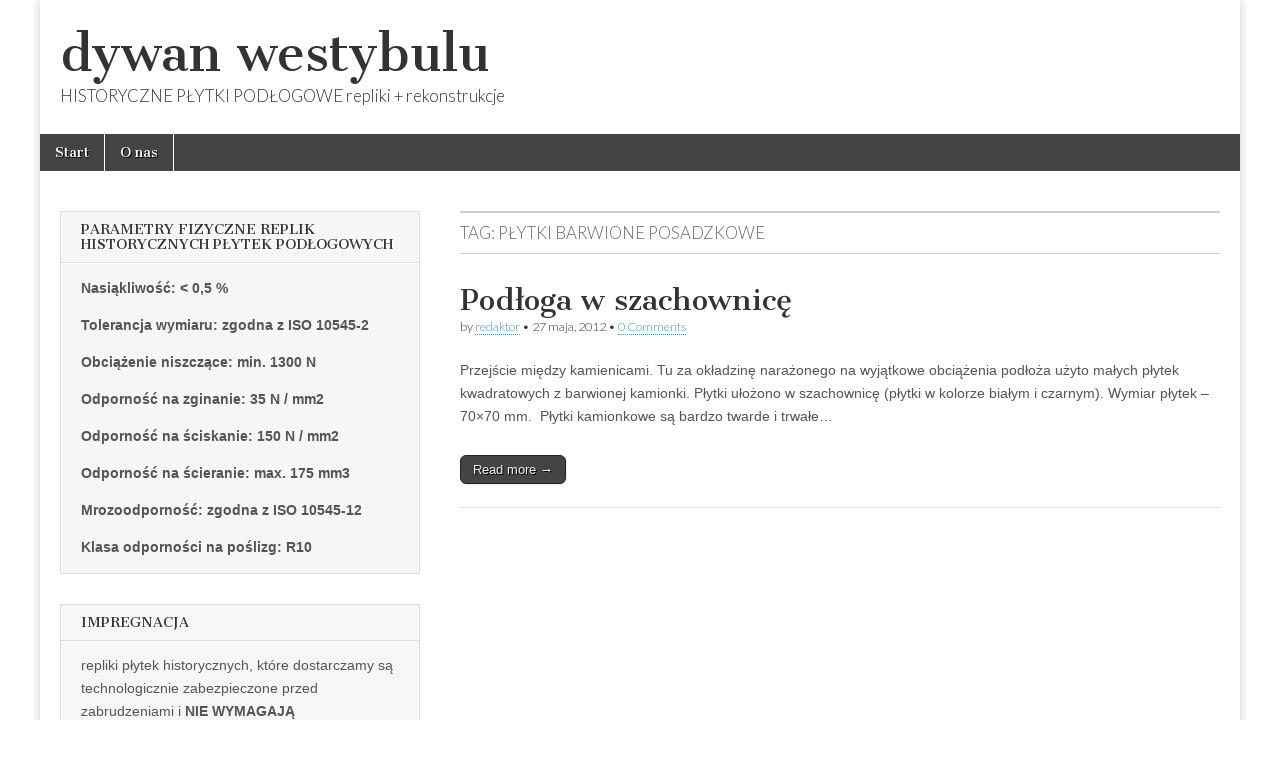

--- FILE ---
content_type: text/html; charset=UTF-8
request_url: http://westybul.pl/tag/plytki-barwione-posadzkowe/
body_size: 7323
content:
<!DOCTYPE html>
<html lang="pl-PL">
<head>
	<meta charset="UTF-8" />
	<meta name="viewport" content="width=device-width, initial-scale=1.0" />
	<link rel="profile" href="http://gmpg.org/xfn/11" />
	<link rel="pingback" href="http://westybul.pl/xmlrpc.php" />
	<title>płytki barwione posadzkowe &#8211; dywan westybulu</title>
<meta name='robots' content='max-image-preview:large' />
<link rel='dns-prefetch' href='//fonts.googleapis.com' />
<link rel="alternate" type="application/rss+xml" title="dywan westybulu &raquo; Kanał z wpisami" href="http://westybul.pl/feed/" />
<link rel="alternate" type="application/rss+xml" title="dywan westybulu &raquo; Kanał z komentarzami" href="http://westybul.pl/comments/feed/" />
<link rel="alternate" type="application/rss+xml" title="dywan westybulu &raquo; Kanał z wpisami otagowanymi jako płytki barwione posadzkowe" href="http://westybul.pl/tag/plytki-barwione-posadzkowe/feed/" />
<script type="text/javascript">
/* <![CDATA[ */
window._wpemojiSettings = {"baseUrl":"https:\/\/s.w.org\/images\/core\/emoji\/14.0.0\/72x72\/","ext":".png","svgUrl":"https:\/\/s.w.org\/images\/core\/emoji\/14.0.0\/svg\/","svgExt":".svg","source":{"concatemoji":"http:\/\/westybul.pl\/wp-includes\/js\/wp-emoji-release.min.js?ver=6.4.7"}};
/*! This file is auto-generated */
!function(i,n){var o,s,e;function c(e){try{var t={supportTests:e,timestamp:(new Date).valueOf()};sessionStorage.setItem(o,JSON.stringify(t))}catch(e){}}function p(e,t,n){e.clearRect(0,0,e.canvas.width,e.canvas.height),e.fillText(t,0,0);var t=new Uint32Array(e.getImageData(0,0,e.canvas.width,e.canvas.height).data),r=(e.clearRect(0,0,e.canvas.width,e.canvas.height),e.fillText(n,0,0),new Uint32Array(e.getImageData(0,0,e.canvas.width,e.canvas.height).data));return t.every(function(e,t){return e===r[t]})}function u(e,t,n){switch(t){case"flag":return n(e,"\ud83c\udff3\ufe0f\u200d\u26a7\ufe0f","\ud83c\udff3\ufe0f\u200b\u26a7\ufe0f")?!1:!n(e,"\ud83c\uddfa\ud83c\uddf3","\ud83c\uddfa\u200b\ud83c\uddf3")&&!n(e,"\ud83c\udff4\udb40\udc67\udb40\udc62\udb40\udc65\udb40\udc6e\udb40\udc67\udb40\udc7f","\ud83c\udff4\u200b\udb40\udc67\u200b\udb40\udc62\u200b\udb40\udc65\u200b\udb40\udc6e\u200b\udb40\udc67\u200b\udb40\udc7f");case"emoji":return!n(e,"\ud83e\udef1\ud83c\udffb\u200d\ud83e\udef2\ud83c\udfff","\ud83e\udef1\ud83c\udffb\u200b\ud83e\udef2\ud83c\udfff")}return!1}function f(e,t,n){var r="undefined"!=typeof WorkerGlobalScope&&self instanceof WorkerGlobalScope?new OffscreenCanvas(300,150):i.createElement("canvas"),a=r.getContext("2d",{willReadFrequently:!0}),o=(a.textBaseline="top",a.font="600 32px Arial",{});return e.forEach(function(e){o[e]=t(a,e,n)}),o}function t(e){var t=i.createElement("script");t.src=e,t.defer=!0,i.head.appendChild(t)}"undefined"!=typeof Promise&&(o="wpEmojiSettingsSupports",s=["flag","emoji"],n.supports={everything:!0,everythingExceptFlag:!0},e=new Promise(function(e){i.addEventListener("DOMContentLoaded",e,{once:!0})}),new Promise(function(t){var n=function(){try{var e=JSON.parse(sessionStorage.getItem(o));if("object"==typeof e&&"number"==typeof e.timestamp&&(new Date).valueOf()<e.timestamp+604800&&"object"==typeof e.supportTests)return e.supportTests}catch(e){}return null}();if(!n){if("undefined"!=typeof Worker&&"undefined"!=typeof OffscreenCanvas&&"undefined"!=typeof URL&&URL.createObjectURL&&"undefined"!=typeof Blob)try{var e="postMessage("+f.toString()+"("+[JSON.stringify(s),u.toString(),p.toString()].join(",")+"));",r=new Blob([e],{type:"text/javascript"}),a=new Worker(URL.createObjectURL(r),{name:"wpTestEmojiSupports"});return void(a.onmessage=function(e){c(n=e.data),a.terminate(),t(n)})}catch(e){}c(n=f(s,u,p))}t(n)}).then(function(e){for(var t in e)n.supports[t]=e[t],n.supports.everything=n.supports.everything&&n.supports[t],"flag"!==t&&(n.supports.everythingExceptFlag=n.supports.everythingExceptFlag&&n.supports[t]);n.supports.everythingExceptFlag=n.supports.everythingExceptFlag&&!n.supports.flag,n.DOMReady=!1,n.readyCallback=function(){n.DOMReady=!0}}).then(function(){return e}).then(function(){var e;n.supports.everything||(n.readyCallback(),(e=n.source||{}).concatemoji?t(e.concatemoji):e.wpemoji&&e.twemoji&&(t(e.twemoji),t(e.wpemoji)))}))}((window,document),window._wpemojiSettings);
/* ]]> */
</script>
<style id='wp-emoji-styles-inline-css' type='text/css'>

	img.wp-smiley, img.emoji {
		display: inline !important;
		border: none !important;
		box-shadow: none !important;
		height: 1em !important;
		width: 1em !important;
		margin: 0 0.07em !important;
		vertical-align: -0.1em !important;
		background: none !important;
		padding: 0 !important;
	}
</style>
<link rel='stylesheet' id='wp-block-library-css' href='http://westybul.pl/wp-includes/css/dist/block-library/style.min.css?ver=6.4.7' type='text/css' media='all' />
<style id='classic-theme-styles-inline-css' type='text/css'>
/*! This file is auto-generated */
.wp-block-button__link{color:#fff;background-color:#32373c;border-radius:9999px;box-shadow:none;text-decoration:none;padding:calc(.667em + 2px) calc(1.333em + 2px);font-size:1.125em}.wp-block-file__button{background:#32373c;color:#fff;text-decoration:none}
</style>
<style id='global-styles-inline-css' type='text/css'>
body{--wp--preset--color--black: #000000;--wp--preset--color--cyan-bluish-gray: #abb8c3;--wp--preset--color--white: #ffffff;--wp--preset--color--pale-pink: #f78da7;--wp--preset--color--vivid-red: #cf2e2e;--wp--preset--color--luminous-vivid-orange: #ff6900;--wp--preset--color--luminous-vivid-amber: #fcb900;--wp--preset--color--light-green-cyan: #7bdcb5;--wp--preset--color--vivid-green-cyan: #00d084;--wp--preset--color--pale-cyan-blue: #8ed1fc;--wp--preset--color--vivid-cyan-blue: #0693e3;--wp--preset--color--vivid-purple: #9b51e0;--wp--preset--gradient--vivid-cyan-blue-to-vivid-purple: linear-gradient(135deg,rgba(6,147,227,1) 0%,rgb(155,81,224) 100%);--wp--preset--gradient--light-green-cyan-to-vivid-green-cyan: linear-gradient(135deg,rgb(122,220,180) 0%,rgb(0,208,130) 100%);--wp--preset--gradient--luminous-vivid-amber-to-luminous-vivid-orange: linear-gradient(135deg,rgba(252,185,0,1) 0%,rgba(255,105,0,1) 100%);--wp--preset--gradient--luminous-vivid-orange-to-vivid-red: linear-gradient(135deg,rgba(255,105,0,1) 0%,rgb(207,46,46) 100%);--wp--preset--gradient--very-light-gray-to-cyan-bluish-gray: linear-gradient(135deg,rgb(238,238,238) 0%,rgb(169,184,195) 100%);--wp--preset--gradient--cool-to-warm-spectrum: linear-gradient(135deg,rgb(74,234,220) 0%,rgb(151,120,209) 20%,rgb(207,42,186) 40%,rgb(238,44,130) 60%,rgb(251,105,98) 80%,rgb(254,248,76) 100%);--wp--preset--gradient--blush-light-purple: linear-gradient(135deg,rgb(255,206,236) 0%,rgb(152,150,240) 100%);--wp--preset--gradient--blush-bordeaux: linear-gradient(135deg,rgb(254,205,165) 0%,rgb(254,45,45) 50%,rgb(107,0,62) 100%);--wp--preset--gradient--luminous-dusk: linear-gradient(135deg,rgb(255,203,112) 0%,rgb(199,81,192) 50%,rgb(65,88,208) 100%);--wp--preset--gradient--pale-ocean: linear-gradient(135deg,rgb(255,245,203) 0%,rgb(182,227,212) 50%,rgb(51,167,181) 100%);--wp--preset--gradient--electric-grass: linear-gradient(135deg,rgb(202,248,128) 0%,rgb(113,206,126) 100%);--wp--preset--gradient--midnight: linear-gradient(135deg,rgb(2,3,129) 0%,rgb(40,116,252) 100%);--wp--preset--font-size--small: 13px;--wp--preset--font-size--medium: 20px;--wp--preset--font-size--large: 36px;--wp--preset--font-size--x-large: 42px;--wp--preset--spacing--20: 0.44rem;--wp--preset--spacing--30: 0.67rem;--wp--preset--spacing--40: 1rem;--wp--preset--spacing--50: 1.5rem;--wp--preset--spacing--60: 2.25rem;--wp--preset--spacing--70: 3.38rem;--wp--preset--spacing--80: 5.06rem;--wp--preset--shadow--natural: 6px 6px 9px rgba(0, 0, 0, 0.2);--wp--preset--shadow--deep: 12px 12px 50px rgba(0, 0, 0, 0.4);--wp--preset--shadow--sharp: 6px 6px 0px rgba(0, 0, 0, 0.2);--wp--preset--shadow--outlined: 6px 6px 0px -3px rgba(255, 255, 255, 1), 6px 6px rgba(0, 0, 0, 1);--wp--preset--shadow--crisp: 6px 6px 0px rgba(0, 0, 0, 1);}:where(.is-layout-flex){gap: 0.5em;}:where(.is-layout-grid){gap: 0.5em;}body .is-layout-flow > .alignleft{float: left;margin-inline-start: 0;margin-inline-end: 2em;}body .is-layout-flow > .alignright{float: right;margin-inline-start: 2em;margin-inline-end: 0;}body .is-layout-flow > .aligncenter{margin-left: auto !important;margin-right: auto !important;}body .is-layout-constrained > .alignleft{float: left;margin-inline-start: 0;margin-inline-end: 2em;}body .is-layout-constrained > .alignright{float: right;margin-inline-start: 2em;margin-inline-end: 0;}body .is-layout-constrained > .aligncenter{margin-left: auto !important;margin-right: auto !important;}body .is-layout-constrained > :where(:not(.alignleft):not(.alignright):not(.alignfull)){max-width: var(--wp--style--global--content-size);margin-left: auto !important;margin-right: auto !important;}body .is-layout-constrained > .alignwide{max-width: var(--wp--style--global--wide-size);}body .is-layout-flex{display: flex;}body .is-layout-flex{flex-wrap: wrap;align-items: center;}body .is-layout-flex > *{margin: 0;}body .is-layout-grid{display: grid;}body .is-layout-grid > *{margin: 0;}:where(.wp-block-columns.is-layout-flex){gap: 2em;}:where(.wp-block-columns.is-layout-grid){gap: 2em;}:where(.wp-block-post-template.is-layout-flex){gap: 1.25em;}:where(.wp-block-post-template.is-layout-grid){gap: 1.25em;}.has-black-color{color: var(--wp--preset--color--black) !important;}.has-cyan-bluish-gray-color{color: var(--wp--preset--color--cyan-bluish-gray) !important;}.has-white-color{color: var(--wp--preset--color--white) !important;}.has-pale-pink-color{color: var(--wp--preset--color--pale-pink) !important;}.has-vivid-red-color{color: var(--wp--preset--color--vivid-red) !important;}.has-luminous-vivid-orange-color{color: var(--wp--preset--color--luminous-vivid-orange) !important;}.has-luminous-vivid-amber-color{color: var(--wp--preset--color--luminous-vivid-amber) !important;}.has-light-green-cyan-color{color: var(--wp--preset--color--light-green-cyan) !important;}.has-vivid-green-cyan-color{color: var(--wp--preset--color--vivid-green-cyan) !important;}.has-pale-cyan-blue-color{color: var(--wp--preset--color--pale-cyan-blue) !important;}.has-vivid-cyan-blue-color{color: var(--wp--preset--color--vivid-cyan-blue) !important;}.has-vivid-purple-color{color: var(--wp--preset--color--vivid-purple) !important;}.has-black-background-color{background-color: var(--wp--preset--color--black) !important;}.has-cyan-bluish-gray-background-color{background-color: var(--wp--preset--color--cyan-bluish-gray) !important;}.has-white-background-color{background-color: var(--wp--preset--color--white) !important;}.has-pale-pink-background-color{background-color: var(--wp--preset--color--pale-pink) !important;}.has-vivid-red-background-color{background-color: var(--wp--preset--color--vivid-red) !important;}.has-luminous-vivid-orange-background-color{background-color: var(--wp--preset--color--luminous-vivid-orange) !important;}.has-luminous-vivid-amber-background-color{background-color: var(--wp--preset--color--luminous-vivid-amber) !important;}.has-light-green-cyan-background-color{background-color: var(--wp--preset--color--light-green-cyan) !important;}.has-vivid-green-cyan-background-color{background-color: var(--wp--preset--color--vivid-green-cyan) !important;}.has-pale-cyan-blue-background-color{background-color: var(--wp--preset--color--pale-cyan-blue) !important;}.has-vivid-cyan-blue-background-color{background-color: var(--wp--preset--color--vivid-cyan-blue) !important;}.has-vivid-purple-background-color{background-color: var(--wp--preset--color--vivid-purple) !important;}.has-black-border-color{border-color: var(--wp--preset--color--black) !important;}.has-cyan-bluish-gray-border-color{border-color: var(--wp--preset--color--cyan-bluish-gray) !important;}.has-white-border-color{border-color: var(--wp--preset--color--white) !important;}.has-pale-pink-border-color{border-color: var(--wp--preset--color--pale-pink) !important;}.has-vivid-red-border-color{border-color: var(--wp--preset--color--vivid-red) !important;}.has-luminous-vivid-orange-border-color{border-color: var(--wp--preset--color--luminous-vivid-orange) !important;}.has-luminous-vivid-amber-border-color{border-color: var(--wp--preset--color--luminous-vivid-amber) !important;}.has-light-green-cyan-border-color{border-color: var(--wp--preset--color--light-green-cyan) !important;}.has-vivid-green-cyan-border-color{border-color: var(--wp--preset--color--vivid-green-cyan) !important;}.has-pale-cyan-blue-border-color{border-color: var(--wp--preset--color--pale-cyan-blue) !important;}.has-vivid-cyan-blue-border-color{border-color: var(--wp--preset--color--vivid-cyan-blue) !important;}.has-vivid-purple-border-color{border-color: var(--wp--preset--color--vivid-purple) !important;}.has-vivid-cyan-blue-to-vivid-purple-gradient-background{background: var(--wp--preset--gradient--vivid-cyan-blue-to-vivid-purple) !important;}.has-light-green-cyan-to-vivid-green-cyan-gradient-background{background: var(--wp--preset--gradient--light-green-cyan-to-vivid-green-cyan) !important;}.has-luminous-vivid-amber-to-luminous-vivid-orange-gradient-background{background: var(--wp--preset--gradient--luminous-vivid-amber-to-luminous-vivid-orange) !important;}.has-luminous-vivid-orange-to-vivid-red-gradient-background{background: var(--wp--preset--gradient--luminous-vivid-orange-to-vivid-red) !important;}.has-very-light-gray-to-cyan-bluish-gray-gradient-background{background: var(--wp--preset--gradient--very-light-gray-to-cyan-bluish-gray) !important;}.has-cool-to-warm-spectrum-gradient-background{background: var(--wp--preset--gradient--cool-to-warm-spectrum) !important;}.has-blush-light-purple-gradient-background{background: var(--wp--preset--gradient--blush-light-purple) !important;}.has-blush-bordeaux-gradient-background{background: var(--wp--preset--gradient--blush-bordeaux) !important;}.has-luminous-dusk-gradient-background{background: var(--wp--preset--gradient--luminous-dusk) !important;}.has-pale-ocean-gradient-background{background: var(--wp--preset--gradient--pale-ocean) !important;}.has-electric-grass-gradient-background{background: var(--wp--preset--gradient--electric-grass) !important;}.has-midnight-gradient-background{background: var(--wp--preset--gradient--midnight) !important;}.has-small-font-size{font-size: var(--wp--preset--font-size--small) !important;}.has-medium-font-size{font-size: var(--wp--preset--font-size--medium) !important;}.has-large-font-size{font-size: var(--wp--preset--font-size--large) !important;}.has-x-large-font-size{font-size: var(--wp--preset--font-size--x-large) !important;}
.wp-block-navigation a:where(:not(.wp-element-button)){color: inherit;}
:where(.wp-block-post-template.is-layout-flex){gap: 1.25em;}:where(.wp-block-post-template.is-layout-grid){gap: 1.25em;}
:where(.wp-block-columns.is-layout-flex){gap: 2em;}:where(.wp-block-columns.is-layout-grid){gap: 2em;}
.wp-block-pullquote{font-size: 1.5em;line-height: 1.6;}
</style>
<link rel='stylesheet' id='google_fonts-css' href='//fonts.googleapis.com/css?family=Cantata+One|Lato:300,700' type='text/css' media='all' />
<link rel='stylesheet' id='theme_stylesheet-css' href='http://westybul.pl/wp-content/themes/magazine-basic/style.css?ver=6.4.7' type='text/css' media='all' />
<link rel='stylesheet' id='font_awesome-css' href='http://westybul.pl/wp-content/themes/magazine-basic/library/css/font-awesome.css?ver=4.7.0' type='text/css' media='all' />
<link rel='stylesheet' id='slb_core-css' href='http://westybul.pl/wp-content/plugins/simple-lightbox/client/css/app.css?ver=2.9.3' type='text/css' media='all' />
<link rel='stylesheet' id='lightboxStyle-css' href='http://westybul.pl/wp-content/plugins/lightbox-plus/css/shadowed/colorbox.css?ver=2.6' type='text/css' media='screen' />
<script type="text/javascript" src="http://westybul.pl/wp-includes/js/jquery/jquery.min.js?ver=3.7.1" id="jquery-core-js"></script>
<script type="text/javascript" src="http://westybul.pl/wp-includes/js/jquery/jquery-migrate.min.js?ver=3.4.1" id="jquery-migrate-js"></script>
<link rel="https://api.w.org/" href="http://westybul.pl/wp-json/" /><link rel="alternate" type="application/json" href="http://westybul.pl/wp-json/wp/v2/tags/98" /><link rel="EditURI" type="application/rsd+xml" title="RSD" href="http://westybul.pl/xmlrpc.php?rsd" />
<meta name="generator" content="WordPress 6.4.7" />
<style>
#site-title a,#site-description{color:#333 !important}
#page{background-color:#ffffff}
.entry-meta a,.entry-content a,.widget a{color:#3D97C2}
</style>
	</head>

<body class="archive tag tag-plytki-barwione-posadzkowe tag-98">
	<div id="page" class="grid  ">
		<header id="header" class="row" role="banner">
			<div class="c12">
				<div id="mobile-menu">
					<a href="#" class="left-menu"><i class="fa fa-reorder"></i></a>
					<a href="#"><i class="fa fa-search"></i></a>
				</div>
				<div id="drop-down-search"><form role="search" method="get" class="search-form" action="http://westybul.pl/">
				<label>
					<span class="screen-reader-text">Szukaj:</span>
					<input type="search" class="search-field" placeholder="Szukaj &hellip;" value="" name="s" />
				</label>
				<input type="submit" class="search-submit" value="Szukaj" />
			</form></div>

								<div class="title-logo-wrapper fl">
										<div class="header-group">
												<div id="site-title"><a href="http://westybul.pl" title="dywan westybulu" rel="home">dywan westybulu</a></div>
						<div id="site-description">HISTORYCZNE PŁYTKI PODŁOGOWE  repliki + rekonstrukcje</div>					</div>
				</div>

				
				<div id="nav-wrapper">
					<div class="nav-content">
						<nav id="site-navigation" class="menus clearfix" role="navigation">
							<h3 class="screen-reader-text">Main menu</h3>
							<a class="screen-reader-text" href="#primary" title="Skip to content">Skip to content</a>
							<div id="main-menu" class="menu-menu-container"><ul id="menu-menu" class="menu"><li id="menu-item-452" class="menu-item menu-item-type-custom menu-item-object-custom menu-item-452"><a href="/">Start</a>
<li id="menu-item-451" class="menu-item menu-item-type-post_type menu-item-object-page menu-item-451"><a href="http://westybul.pl/sample-page/">O nas</a>
</ul></div>						</nav><!-- #site-navigation -->

											</div>
				</div>

			</div><!-- .c12 -->
		</header><!-- #header.row -->

		<div id="main" class="row">
	<section id="primary" class="c8 fr" role="main">

		
			<header id="archive-header">
				<h1 class="page-title">Tag: <span>płytki barwione posadzkowe</span></h1>			</header><!-- #archive-header -->

				<article id="post-317" class="post-317 post type-post status-publish format-standard hentry category-uncategorized tag-plytki-barwione-posadzkowe tag-plytki-historyczne tag-plytki-kamionkowe-kolorowe tag-plytki-w-szachownice tag-podloga-zabytkowa tag-przejscie-miedzy-kamie-nicami">

	    <header>
    <h2 class="entry-title taggedlink"><a href="http://westybul.pl/uncategorized/podloga-w-szachownice/" rel="bookmark">Podłoga w szachownicę</a></h2>
    <div class="entry-meta">
        by <span class="vcard author"><span class="fn"><a href="http://westybul.pl/author/admin/" title="Posts by redaktor" rel="author">redaktor</a></span></span>&nbsp;&bull;&nbsp;<time class="published" datetime="2012-05-27">27 maja, 2012</time>&nbsp;&bull;&nbsp;<a href="http://westybul.pl/uncategorized/podloga-w-szachownice/#respond">0 Comments</a>    </div>
</header>

	    <div class="entry-content">
		    <p>Przejście między kamienicami. Tu za okładzinę narażonego na wyjątkowe obciążenia podłoża użyto małych płytek kwadratowych z barwionej kamionki. Płytki ułożono w szachownicę (płytki w kolorze białym i czarnym). Wymiar płytek &#8211; 70×70 mm.  Płytki kamionkowe są bardzo twarde i trwałe&hellip;</p>
<p class="more-link-p"><a class="more-link" href="http://westybul.pl/uncategorized/podloga-w-szachownice/">Read more &rarr;</a></p>
	    </div><!-- .entry-content -->

	    
	</article><!-- #post-317 -->
	</section><!-- #primary.c8 -->

	<div id="secondary" class="c4" role="complementary">
		<aside id="text-3" class="widget widget_text"><h3 class="widget-title">Parametry fizyczne replik historycznych płytek podłogowych</h3>			<div class="textwidget"><p><strong>Nasiąkliwość: < 0,5 %</strong></p>
<p><strong>Tolerancja wymiaru: zgodna z ISO 10545-2</strong></p>
<p><strong>Obciążenie niszczące: min. 1300 N</strong></p>
<p><strong>Odporność na zginanie: 35 N / mm2</strong></p>
<p><strong>Odporność na ściskanie: 150 N / mm2</strong></p>
<p><strong>Odporność na ścieranie: max. 175 mm3</strong></p>
<p><strong>Mrozoodporność: zgodna z ISO 10545-12</strong></p>
<p><strong>Klasa odporności na poślizg: R10</strong></p>
</div>
		</aside><aside id="text-6" class="widget widget_text"><h3 class="widget-title">Impregnacja</h3>			<div class="textwidget">repliki płytek historycznych, które dostarczamy są technologicznie zabezpieczone przed zabrudzeniami i <strong> NIE WYMAGAJĄ IMPREGNACJI. </strong>
 </div>
		</aside><aside id="linkcat-2" class="widget widget_links"><h3 class="widget-title">Historyczne wzory na podłogach</h3>
	<ul class='xoxo blogroll'>
<li><a href="http://westybul.pl/2012/02/13/historyczne-wzory-podlog/" title="Wzory i układy na zabytkowych posadzkach wykonane przy użyciu barwionych płytek kamionkowych, dekorów i płytek cokołowych"><img src="http://westybul.pl/wp-content/uploads/2012/02/układ-płytek-zabytkowych.jpg"  alt="Historyczne wzory popdłóg Wzory i układy na zabytkowych posadzkach wykonane przy użyciu barwionych płytek kamionkowych, dekorów i płytek cokołowych"  title="Wzory i układy na zabytkowych posadzkach wykonane przy użyciu barwionych płytek kamionkowych, dekorów i płytek cokołowych" /></a>
Wzory i układy na zabytkowych posadzkach wykonane przy użyciu barwionych płytek kamionkowych, dekorów i płytek cokołowych</li>

	</ul>
</aside>
<aside id="text-4" class="widget widget_text"><h3 class="widget-title">Repliki płytek historycznych</h3>			<div class="textwidget"><p>Produkuje się je na zamówienie z przeznaczeniem głównie do rekonstrukcji zabytkowych posadzek kamienic wybudowanych na przełomie 19 i 20 wieku.. Termin realizacji zamówienia <strong>od 6 tygodni.</strong></p>
</div>
		</aside><aside id="text-5" class="widget widget_text"><h3 class="widget-title">Warunki realizacji</h3>			<div class="textwidget"><p style="text-align: justify;">rekonstrukcje historycznych płytek podłogowych tłoczonych z mas kamionkowych wykonywane są tylko na podstawie <strong>oryginalnego wzoru</strong>, według którego ustalane są wymiary, typ dekoru oraz kolorystyka.</p></div>
		</aside><aside id="text-8" class="widget widget_text"><h3 class="widget-title">Pielęgnacja</h3>			<div class="textwidget"><p>prawidłowo pielęgnowane kamionkowe płytki podłogowe długo zachowają swój niepowtarzalny kolor. Jednak w trakcie eksploatacji będą one &#8211; jak każdy inny rodzaj powierzchni &#8211; ulegały zabrudzeniom. Dlatego zaleca się ich regularne mycie ogólnie dostępnymi środkami do pielęgnacji podłóg ceramicznych. </p>
<p><strong>WAŻNE</strong>: Do pielęgnacji nie stosować żadnych wosków, nabłyszczaczy, impregnatów ani innych środków, które pozostawiają na powierzchni sztuczne powłoki (tzw. film)</p>
</div>
		</aside><aside id="text-7" class="widget widget_text"><h3 class="widget-title">Kontakt</h3>			<div class="textwidget"><p><strong>Konserwacje Zabytków<br />
ul. E. Plater 42, Modrzyca<br />
67-106 Otyń</strong> </p>
<p>Tel. +48 698 368 603<br />
Fax. + 48 410 30 32<br />
Mail: info@konserwacje-zabytkow.pl</p>
</div>
		</aside>	</div><!-- #secondary.widget-area -->

		</div> <!-- #main.row -->
</div> <!-- #page.grid -->

<footer id="footer" role="contentinfo">

	<div id="footer-content" class="grid ">
		<div class="row">

			<p class="copyright c12">
				<span class="fl">Copyright &copy; 2026 <a href="http://westybul.pl">dywan westybulu</a>. All Rights Reserved.</span>
				<span class="fr">The Magazine Basic Theme by <a href="https://themes.bavotasan.com/">bavotasan.com</a>.</span>
			</p><!-- .c12 -->

		</div><!-- .row -->
	</div><!-- #footer-content.grid -->

</footer><!-- #footer -->

<!-- begin visitor maps  -->
<script type="text/javascript">
//<![CDATA[
function wo_map_console(url) {
  window.open(url,"wo_map_console","height=650,width=800,toolbar=no,statusbar=no,scrollbars=yes").focus();
}
//]]>
</script>
<!-- end visitor maps -->
<!-- Lightbox Plus ColorBox v2.6/1.3.32 - 2013.01.24 - Message: 0-->
<script type="text/javascript">
jQuery(document).ready(function($){
  $("a[rel*=lightbox]").colorbox({speed:350,initialWidth:"300",initialHeight:"100",opacity:0.8,loop:false,scrolling:false,escKey:false,arrowKey:false,top:false,right:false,bottom:false,left:false});
});
</script>
<script type="text/javascript" src="http://westybul.pl/wp-content/themes/magazine-basic/library/js/theme.js?ver=6.4.7" id="theme_js-js"></script>
<script type="text/javascript" src="http://westybul.pl/wp-content/plugins/lightbox-plus/js/jquery.colorbox.1.3.32.js?ver=1.3.32" id="jquery-colorbox-js"></script>
<script type="text/javascript" id="slb_context">/* <![CDATA[ */if ( !!window.jQuery ) {(function($){$(document).ready(function(){if ( !!window.SLB ) { {$.extend(SLB, {"context":["public","user_guest"]});} }})})(jQuery);}/* ]]> */</script>
</body>
</html>